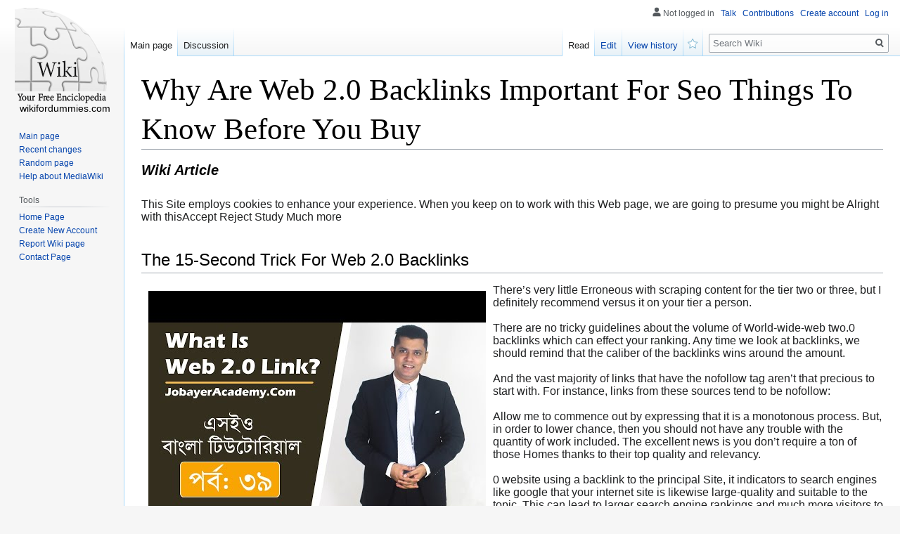

--- FILE ---
content_type: text/html; charset=UTF-8
request_url: https://how-to-create-web-2-0-bac99617.wikifordummies.com/7132647/why_are_web_2_0_backlinks_important_for_seo_things_to_know_before_you_buy
body_size: 5513
content:
<!DOCTYPE html>
<html class="client-nojs" lang="en-GB" dir="ltr"><head>
<meta charset="UTF-8"/>

<meta name="robots" content="index, follow">
<link rel="shortcut icon" href="/favicon.ico">
<meta name="author" content="wikifordummies.com">
<meta name="application-name" content="wikifordummies.com">
<meta name="viewport" content="width=device-width, initial-scale=1.0">
<meta name="msapplication-tap-highlight" content="no">
<meta http-equiv="X-UA-Compatible" content="IE=edge,chrome=1">
<link rel="stylesheet" href="https://cloud.wikifordummies.com/homepage/media/style.css">
<script src="https://cdnjs.cloudflare.com/ajax/libs/jquery/3.6.0/jquery.min.js"></script>
<script type="text/javascript" src="https://cdnjs.cloudflare.com/ajax/libs/jquery-cookie/1.4.1/jquery.cookie.min.js"></script>

<style>

</style>
	
<!-- <script async="" src="https://cloud.wikifordummies.com/homepage/media/js.js"></script> -->
<meta name="generator" content="MediaWiki 1.35.2"/>
<link rel="shortcut icon" href="/favicon.ico"/>

<title>Why Are Web 2.0 Backlinks Important For Seo Things To Know Before You Buy</title>

	
</head>
<body class="mediawiki ltr sitedir-ltr mw-hide-empty-elt ns-0 ns-subject mw-editable page-Main_Page rootpage-Main_Page skin-vector action-view skin-vector-legacy" id="sn" sn_id="d41d8cd98f00b204e9800998ecf8427e">
<div id="mw-page-base" class="noprint"></div>
<div id="mw-head-base" class="noprint"></div>


<div id="content" class="mw-body cu_linkuri_externe" role="main">

<div class="text-content">
<h1><font style="font-size:150%">Why Are Web 2.0 Backlinks Important For Seo Things To Know Before You Buy</font>

</h1>
<h3><em>Wiki  Article</em></h3>

<p><br />
This Site employs cookies to enhance your experience. When you keep on to work with this Web page, we are going to presume you might be Alright with thisAccept Reject Study Much more<br />
<br />
<h2 style="clear:both" id="content-section-0">The 15-Second Trick For Web 2.0 Backlinks</h2><img alt="What Are Web 2.0 Backlinks" src="https://i.ytimg.com/vi/Cd4CbQP426E/hqdefault.jpg" align="left" style="height:auto; max-width:565px; margin:10px; width:auto;">There’s very little Erroneous with scraping content for the tier two or three, but I definitely recommend versus it on your tier a person.<br />
<br />
There are no tricky guidelines about the volume of World-wide-web two.0 backlinks which can effect your ranking. Any time we look at backlinks, we should remind that the caliber of the backlinks wins around the amount.<br />
<br />
And the vast majority of links that have the nofollow tag aren’t that precious to start with. For instance, links from these sources tend to be nofollow:<br />
<br />
Allow me to commence out by expressing that it is a monotonous process. But, in order to lower chance, then you should not have any trouble with the quantity of work included. The excellent news is you don’t require a ton of those Homes thanks to their top quality and relevancy.<br />
<br />
0 website using a backlink to the principal Site, it indicators to search engines like google that your internet site is likewise large-quality and suitable to the topic. This can lead to larger search engine rankings and much more visitors to your site.<br />
<br />
I am able to understand, to supply the DA and PA of those internet sites, you've got completed a lot of energy which happens to be unbelievable.<br />
<br />
In the event you put a picture as the 1st form of media from the a person World wide web 2.0, then <a href="https://thedirectoryblog.com/listings12464462/not-known-facts-about-why-are-web-2-0-backlinks-important-for-seo">browse this site</a> area a YouTube movie to start with in the subsequent one. You have the point. Be random and do not search systematic after you create these properties.<br />
<br />
Visitor running a blog. Excellent content material + e-mail outreach. Publicity / PR to obtain brand publicity and obtain all-natural hyperlinks. Do a backlink analysis of rivals, then steal their dofollow hyperlinks.<br />
<br />
It’s also best for smaller enterprises and weblogs, which aren't usually on the first web site of search engines like google. Nevertheless, If the information incorporates loads of LSI keyword phrases, it’s more likely to be penalized by Google.<br />
<br />
There is certainly a single minimal trick I wish to use After i’m not making use of exact match anchors. Enable’s say I’m using a generic anchor textual content like “Just click here.<br />
<br />
Hi Sathish. Many thanks for this resourceful write-up. It’s important from a company viewpoint that we need to leverage all feasible prospects that adds vale to your enterprise entity.<br />
<br />
Yea, there are numerous this sort of Web sites and I will update this listing of <a href="https://tools-directory.com/listings12464479/what-does-how-do-web-2-0-backlinks-work-mean">check here</a> Internet two.0 web pages in coming times. I am happy you locate it useful.<br />
<br />
<h4 style="clear:both" id="content-section-0">Getting My Web 2.0 Backlinks To Work</h4><img alt="What Are Web 2.0 Backlinks" src="https://i.ytimg.com/vi/cjlbcoHF12I/hqdefault.jpg" align="left" style="height:auto; max-width:482px; margin:10px; width:auto;"><h4 style="clear:both" id="content-section-0">Not known Facts About How To Create Web 2.0 Backlinks</h2><iframe width="560" height="315" src="//www.youtube.com/embed/xhFPyKT72JE" title="Why Are Web 2.0 Backlinks Important for SEO" frameborder="0" allow="accelerometer; autoplay; clipboard-write; encrypted-media; gyroscope; picture-in-picture" allowfullscreen></iframe><br />
<br />
15 Great Website <a href="https://directoryrecap.com/listings12464579/a-biased-view-of-how-do-web-2-0-backlinks-work">imp source</a> link Creating Equipment: In case you’re serious about hyperlink building, you’ll need tools that will help you do the job. In this article’s an inventory of the greatest of the bunch.</p>
<a class="no_external_icon" target="_blank" href="https://remove.backlinks.live">Report this wiki page</a>
</div>




<script>
function delete_post(id) { 

	if (!confirm('Sure delete this wiki article?')) return false; // iesim daca nu se doreste stergerea
	
    var form_data = {
        ID  : id, 
        f_delete: 'abc'
    };

    $.ajax({
        type : "POST",
        async: false,
        url : "/ajax.php",
		cache: false,
        data : form_data,
		
        success : function(response) {
			response = response.trim();
//				alert(response);							
			var data = $.parseJSON(response);
			
			if (data.successfully) {
//				alert('Post successfully deleted');		
				location.reload();

				return true;
			} else {
				alert(data.message);
			}
//				$("[name='search_field']").val(response);			
		}
    });
//	return succesfuly_loged;
}

</script></div>
	
<span style="width:100px; display:none; height:50px; "><a href="https://wikifordummies.com/new-posts?1">1</a><a href="https://wikifordummies.com/new-posts?2">2</a><a href="https://wikifordummies.com/new-posts?3">3</a><a href="https://wikifordummies.com/new-posts?4">4</a><a href="https://wikifordummies.com/new-posts?5">5</a></span>
	

<div id="mw-navigation">
	<h2>Navigation menu</h2>
	<div id="mw-head">
		<!-- Please do not use role attribute as CSS selector, it is deprecated. -->
<nav id="p-personal" class="vector-menu" aria-labelledby="p-personal-label" role="navigation" 
	 >
	<h3 id="p-personal-label">
		<span>Personal tools</span>
	</h3>
	<!-- Please do not use the .body class, it is deprecated. -->
	<div class="body vector-menu-content">
		<!-- Please do not use the .menu class, it is deprecated. -->
	<ul class="vector-menu-content-list">
		
	
				
		<li id="pt-anonuserpage">Not logged in</li>
					
			
		<li id="pt-anontalk"><a href="https://wikifordummies.com/login" title="Discussion about edits [n]" accesskey="n">Talk</a></li>
		<li id="pt-anoncontribs"><a href="https://wikifordummies.com/login" id="link_contributions" title="A list of edits made from this IP address [y]" accesskey="y">Contributions</a></li>
		
				<li id="pt-createaccount"><a href="https://wikifordummies.com/CreateAccount" title="You are encouraged to create an account and log in; however, it is not mandatory">Create account</a></li>
		<li id="pt-login"><a href="https://wikifordummies.com/login" title="You are encouraged to log in; however, it is not mandatory [o]" accesskey="o">Log in</a></li>
			</ul>
		
	</div>
</nav>


<div id="left-navigation">
<!-- Please do not use role attribute as CSS selector, it is deprecated. -->
<nav id="p-namespaces" class="vector-menu vector-menu-tabs vectorTabs" aria-labelledby="p-namespaces-label" role="navigation" >
	<h3 id="p-namespaces-label">
		<span>Namespaces</span>
	</h3>
<!-- Please do not use the .body class, it is deprecated. -->
	<div class="body vector-menu-content">
<!-- Please do not use the .menu class, it is deprecated. -->
		<ul class="vector-menu-content-list"><li id="ca-nstab-main" class="selected">
			
			
<ul class="vector-menu-content-list">
	<li id="ca-nstab-user" class="selected"><a href="/" title="View the user page [alt-shift-c]" accesskey="c">Main page</a></li>

	<li id="ca-talk" class="new " ><a href="https://wikifordummies.com/login" rel="discussion" title="Discussion about the content page (page does not exist) [t]" accesskey="t">Discussion</a></li>
</ul>
		
	</div>
</nav>


<!-- Please do not use role attribute as CSS selector, it is deprecated. -->
<nav id="p-variants" class="vector-menu-empty emptyPortlet vector-menu vector-menu-dropdown vectorMenu" aria-labelledby="p-variants-label" role="navigation">
	<input type="checkbox" class="vector-menu-checkbox vectorMenuCheckbox" aria-labelledby="p-variants-label" />
	<h3 id="p-variants-label">
		<span>Variants</span>
	</h3>
	<!-- Please do not use the .body class, it is deprecated. -->
	<div class="body vector-menu-content">
		<!-- Please do not use the .menu class, it is deprecated. -->
		<ul class="menu vector-menu-content-list"></ul>
		
	</div>
</nav>


		</div>
<div id="right-navigation">
<!-- Please do not use role attribute as CSS selector, it is deprecated. -->
<nav id="p-views" class="vector-menu vector-menu-tabs vectorTabs" aria-labelledby="p-views-label" role="navigation" 
	 >
	<h3 id="p-views-label">
		<span>Views</span>
	</h3>
<!-- Please do not use the .body class, it is deprecated. -->
	<div class="body vector-menu-content">
<!-- Please do not use the .menu class, it is deprecated. -->
<ul class="vector-menu-content-list">

		
	
	
			<li id="ca-view" class="collapsible selected"><a href="https://how-to-create-web-2-0-bac99617.wikifordummies.com/7132647/why_are_web_2_0_backlinks_important_for_seo_things_to_know_before_you_buy">Read</a></li>
				<li id="ca-edit" class="collapsible "><a href="https://wikifordummies.com/login" title="Edit this page [e]" accesskey="e">Edit</a></li>
		
		
	<li id="ca-history" class="collapsible "><a href="https://wikifordummies.com/login" title="Past revisions of this page [h]" accesskey="h">View history</a></li>

	<li id="ca-watch" class="icon mw-watchlink"><a href="https://wikifordummies.com" data-mw="interface" title="Add this page to your watchlist [alt-shift-w]" accesskey="w" aria-controls="mw-watchlink-notification" class="">Watch</a></li>
	
	
</ul>
		
	</div>
</nav>


<!-- Please do not use role attribute as CSS selector, it is deprecated. -->
<nav id="p-cactions" class="vector-menu-empty emptyPortlet vector-menu vector-menu-dropdown vectorMenu" aria-labelledby="p-cactions-label" role="navigation" 
	 >
	<input type="checkbox" class="vector-menu-checkbox vectorMenuCheckbox" aria-labelledby="p-cactions-label" />
	<h3 id="p-cactions-label">
		<span>More</span>
	</h3>
	<!-- Please do not use the .body class, it is deprecated. -->
	<div class="body vector-menu-content">
		<!-- Please do not use the .menu class, it is deprecated. -->
		<ul class="menu vector-menu-content-list"></ul>
	</div>
</nav>


<div id="p-search" role="search">
	<h3>
		<label for="searchInput">Search</label>
	</h3>
	<form action="/" id="searchform">
		<div id="simpleSearch">
			<input type="search" name="search" placeholder="Search Wiki" title="Search Wiki [f]" accesskey="f" id="searchInput"/>
			<input type="hidden" name="title" value="Special:Search">
			<input type="submit" name="fulltext" value="Search" title="Search pages for this text" id="mw-searchButton" class="searchButton mw-fallbackSearchButton"/>
			<input type="submit" name="go" value="Go" title="Go to a page with this exact name if it exists" id="searchButton" class="searchButton"/>
		</div>
	</form>
</div>

		</div>
	</div>
	
<div id="mw-panel">
	<div id="p-logo" role="banner">
		<a  title="Visit the main page" class="mw-wiki-logo" href="/"></a>
		<div id="text_logo">wikifordummies.com</div>
	</div>
<!-- Please do not use role attribute as CSS selector, it is deprecated. -->
<nav id="p-navigation" class="vector-menu vector-menu-portal portal portal-first" aria-labelledby="p-navigation-label" role="navigation">
	<h3 id="p-navigation-label">
		<span>Navigation</span>
	</h3>
<!-- Please do not use the .body class, it is deprecated. -->
	<div class="body vector-menu-content">
<!-- Please do not use the .menu class, it is deprecated. -->
		<ul class="vector-menu-content-list">
			<li id="n-mainpage-description"><a href="/" title="Visit the main page [z]" accesskey="z">Main page</a></li>
			<li id="n-recentchanges"><a href="https://wikifordummies.com/login" title="A list of recent changes in the wiki [r]" accesskey="r">Recent changes</a></li>
			<li id="n-randompage"><a href="https://wikifordummies.com/login" title="Load a random page [x]" accesskey="x">Random page</a></li>
			<li id="n-help-mediawiki"><a href="https://wikifordummies.com/login">Help about MediaWiki</a></li>
		</ul>
		
	</div>
</nav>


<!-- Please do not use role attribute as CSS selector, it is deprecated. -->
<nav id="p-tb" class="vector-menu vector-menu-portal portal" aria-labelledby="p-tb-label" role="navigation">
	<h3 id="p-tb-label">
		<span>Tools</span>
	</h3>
	<!-- Please do not use the .body class, it is deprecated. -->
	<div class="body vector-menu-content">
		<!-- Please do not use the .menu class, it is deprecated. -->
		<ul class="vector-menu-content-list">
			<li id="t-permalink"><a href="https://wikifordummies.com" title="">Home Page</a></li>
			<li id="t-recentchangeslinked"><a href="https://wikifordummies.com/CreateAccount" rel="nofollow" title="Recent changes in pages linked from this page [k]" accesskey="k">Create New Account</a></li>
			<li id="t-specialpages"><a href="https://wikifordummies.com/report" title="" accesskey="q">Report Wiki page</a></li>
			<li id="t-print"><a href="javascript:window.print();" rel="alternate" title="Printable version of this page [p]" accesskey="p">Printable version</a></li>
			<li id="t-permalink"><a href="https://wikifordummies.com/contact" title="">Contact Page</a></li>
		</ul>
		
	</div>
</nav>


	
</div>

</div>

<footer id="footer" class="mw-footer" role="contentinfo" >
	<span style="display: none;"><a href="https://wikifordummies.com/forum">forum</a></span>
	<ul id="footer-info" >
				<li id="footer-info-lastmod"> This page was last modified on 2 March 2023, at 5:17 pm.</li>
			</ul>
	<ul id="footer-places" >
		<li id="footer-places-privacy"><a href="https://wikifordummies.com/login" title="Wiki:Privacy policy">Privacy policy</a></li>
		<li id="footer-places-about"><a href="https://wikifordummies.com/login" title="Wiki:About">About Wiki</a></li>
		<li id="footer-places-disclaimer"><a href="https://wikifordummies.com/login" title="Wiki:General disclaimer">Disclaimers</a></li>
	</ul>
	<ul id="footer-icons" class="noprint">
		<li id="footer-poweredbyico"><a href="https://wikifordummies.com/login"><img src="https://cloud.wikifordummies.com/homepage/media/poweredby_mediawiki_88x31.png" alt="Powered by MediaWiki" width="88" height="31" loading="lazy"/></a></li>
	</ul>
	<div style="clear: both;"></div>
</footer>



<script>
$('#content.mw-body.cu_linkuri_externe a:not(.no_external_icon) img').each(function(){ /*hide 'a img' icons*/
	$(this).parent("a").addClass("no_external_icon");
});	
</script>

<script defer src="https://static.cloudflareinsights.com/beacon.min.js/vcd15cbe7772f49c399c6a5babf22c1241717689176015" integrity="sha512-ZpsOmlRQV6y907TI0dKBHq9Md29nnaEIPlkf84rnaERnq6zvWvPUqr2ft8M1aS28oN72PdrCzSjY4U6VaAw1EQ==" data-cf-beacon='{"version":"2024.11.0","token":"976169f9306745ccb75de2ede2be4918","r":1,"server_timing":{"name":{"cfCacheStatus":true,"cfEdge":true,"cfExtPri":true,"cfL4":true,"cfOrigin":true,"cfSpeedBrain":true},"location_startswith":null}}' crossorigin="anonymous"></script>
</body>
</html>